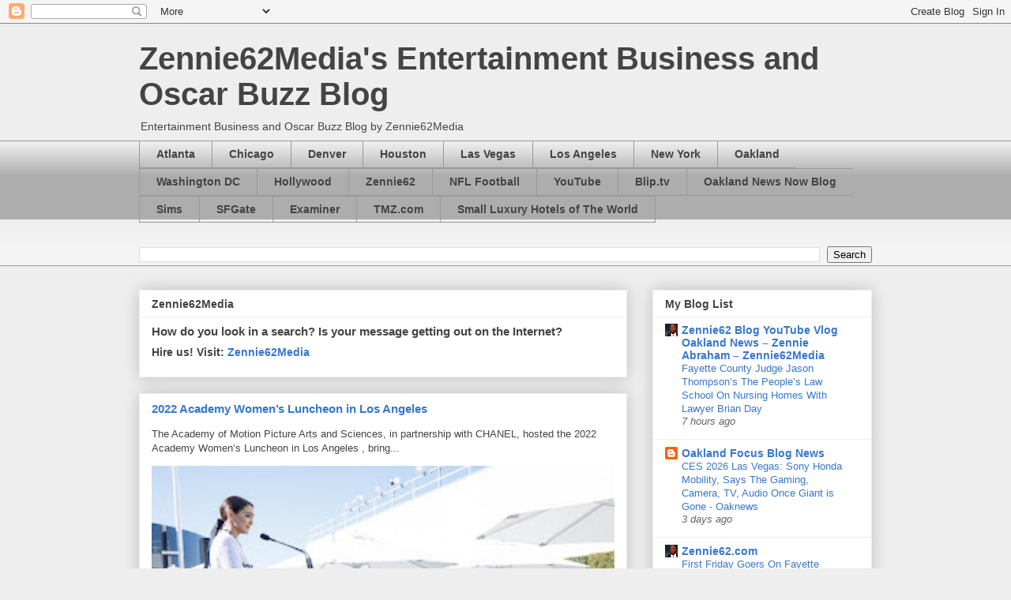

--- FILE ---
content_type: text/html; charset=utf-8
request_url: https://www.google.com/recaptcha/api2/aframe
body_size: 267
content:
<!DOCTYPE HTML><html><head><meta http-equiv="content-type" content="text/html; charset=UTF-8"></head><body><script nonce="GWTy1wrDM9OAdzay1CFXPA">/** Anti-fraud and anti-abuse applications only. See google.com/recaptcha */ try{var clients={'sodar':'https://pagead2.googlesyndication.com/pagead/sodar?'};window.addEventListener("message",function(a){try{if(a.source===window.parent){var b=JSON.parse(a.data);var c=clients[b['id']];if(c){var d=document.createElement('img');d.src=c+b['params']+'&rc='+(localStorage.getItem("rc::a")?sessionStorage.getItem("rc::b"):"");window.document.body.appendChild(d);sessionStorage.setItem("rc::e",parseInt(sessionStorage.getItem("rc::e")||0)+1);localStorage.setItem("rc::h",'1767715157650');}}}catch(b){}});window.parent.postMessage("_grecaptcha_ready", "*");}catch(b){}</script></body></html>